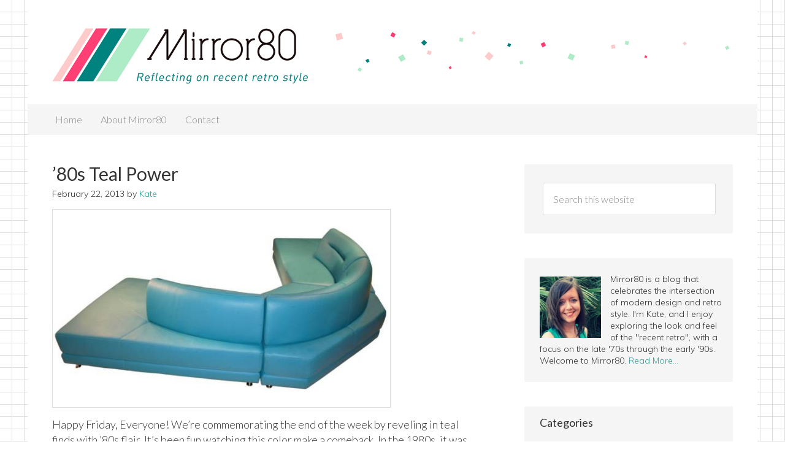

--- FILE ---
content_type: text/html; charset=UTF-8
request_url: https://mirror80.com/tag/teal-sofa/
body_size: 9648
content:
<!DOCTYPE html><html lang="en-US"><head ><meta charset="UTF-8" /><meta name="viewport" content="width=device-width, initial-scale=1" /><meta name="viewport" content="width=device-width, initial-scale=1.0" id="dynamik-viewport"/><meta name='robots' content='max-image-preview:large' /><style>img:is([sizes="auto" i], [sizes^="auto," i]) { contain-intrinsic-size: 3000px 1500px }</style><link media="all" href="https://mirror80.com/wp-content/cache/autoptimize/css/autoptimize_3ba18e3700c6492c51e22a319fe2c48f.css" rel="stylesheet" /><title>teal sofa | Mirror80</title><meta name="robots" content="index, follow, max-snippet:-1, max-image-preview:large, max-video-preview:-1" /><link rel="canonical" href="https://mirror80.com/tag/teal-sofa/" /><meta name="twitter:card" content="summary_large_image" /><meta name="twitter:title" content="teal sofa | Mirror80" /><meta name="twitter:site" content="@MirrorKate" /> <script type="application/ld+json" class="yoast-schema-graph">{"@context":"https://schema.org","@graph":[{"@type":"WebSite","@id":"https://mirror80.com/#website","url":"https://mirror80.com/","name":"Mirror80","description":"Reflecting on recent retro style","potentialAction":[{"@type":"SearchAction","target":"https://mirror80.com/?s={search_term_string}","query-input":"required name=search_term_string"}],"inLanguage":"en-US"},{"@type":"CollectionPage","@id":"https://mirror80.com/tag/teal-sofa/#webpage","url":"https://mirror80.com/tag/teal-sofa/","name":"teal sofa | Mirror80","isPartOf":{"@id":"https://mirror80.com/#website"},"inLanguage":"en-US","potentialAction":[{"@type":"ReadAction","target":["https://mirror80.com/tag/teal-sofa/"]}]}]}</script> <link rel='dns-prefetch' href='//fonts.googleapis.com' /><link rel="alternate" type="application/rss+xml" title="Mirror80 &raquo; Feed" href="http://feedpress.me/mirror80" /><link rel="alternate" type="application/rss+xml" title="Mirror80 &raquo; Comments Feed" href="https://mirror80.com/comments/feed/" /><link rel="alternate" type="application/rss+xml" title="Mirror80 &raquo; teal sofa Tag Feed" href="https://mirror80.com/tag/teal-sofa/feed/" /> <script type="text/javascript">window._wpemojiSettings = {"baseUrl":"https:\/\/s.w.org\/images\/core\/emoji\/16.0.1\/72x72\/","ext":".png","svgUrl":"https:\/\/s.w.org\/images\/core\/emoji\/16.0.1\/svg\/","svgExt":".svg","source":{"concatemoji":"https:\/\/mirror80.com\/wp-includes\/js\/wp-emoji-release.min.js?ver=6.8.3"}};
/*! This file is auto-generated */
!function(s,n){var o,i,e;function c(e){try{var t={supportTests:e,timestamp:(new Date).valueOf()};sessionStorage.setItem(o,JSON.stringify(t))}catch(e){}}function p(e,t,n){e.clearRect(0,0,e.canvas.width,e.canvas.height),e.fillText(t,0,0);var t=new Uint32Array(e.getImageData(0,0,e.canvas.width,e.canvas.height).data),a=(e.clearRect(0,0,e.canvas.width,e.canvas.height),e.fillText(n,0,0),new Uint32Array(e.getImageData(0,0,e.canvas.width,e.canvas.height).data));return t.every(function(e,t){return e===a[t]})}function u(e,t){e.clearRect(0,0,e.canvas.width,e.canvas.height),e.fillText(t,0,0);for(var n=e.getImageData(16,16,1,1),a=0;a<n.data.length;a++)if(0!==n.data[a])return!1;return!0}function f(e,t,n,a){switch(t){case"flag":return n(e,"\ud83c\udff3\ufe0f\u200d\u26a7\ufe0f","\ud83c\udff3\ufe0f\u200b\u26a7\ufe0f")?!1:!n(e,"\ud83c\udde8\ud83c\uddf6","\ud83c\udde8\u200b\ud83c\uddf6")&&!n(e,"\ud83c\udff4\udb40\udc67\udb40\udc62\udb40\udc65\udb40\udc6e\udb40\udc67\udb40\udc7f","\ud83c\udff4\u200b\udb40\udc67\u200b\udb40\udc62\u200b\udb40\udc65\u200b\udb40\udc6e\u200b\udb40\udc67\u200b\udb40\udc7f");case"emoji":return!a(e,"\ud83e\udedf")}return!1}function g(e,t,n,a){var r="undefined"!=typeof WorkerGlobalScope&&self instanceof WorkerGlobalScope?new OffscreenCanvas(300,150):s.createElement("canvas"),o=r.getContext("2d",{willReadFrequently:!0}),i=(o.textBaseline="top",o.font="600 32px Arial",{});return e.forEach(function(e){i[e]=t(o,e,n,a)}),i}function t(e){var t=s.createElement("script");t.src=e,t.defer=!0,s.head.appendChild(t)}"undefined"!=typeof Promise&&(o="wpEmojiSettingsSupports",i=["flag","emoji"],n.supports={everything:!0,everythingExceptFlag:!0},e=new Promise(function(e){s.addEventListener("DOMContentLoaded",e,{once:!0})}),new Promise(function(t){var n=function(){try{var e=JSON.parse(sessionStorage.getItem(o));if("object"==typeof e&&"number"==typeof e.timestamp&&(new Date).valueOf()<e.timestamp+604800&&"object"==typeof e.supportTests)return e.supportTests}catch(e){}return null}();if(!n){if("undefined"!=typeof Worker&&"undefined"!=typeof OffscreenCanvas&&"undefined"!=typeof URL&&URL.createObjectURL&&"undefined"!=typeof Blob)try{var e="postMessage("+g.toString()+"("+[JSON.stringify(i),f.toString(),p.toString(),u.toString()].join(",")+"));",a=new Blob([e],{type:"text/javascript"}),r=new Worker(URL.createObjectURL(a),{name:"wpTestEmojiSupports"});return void(r.onmessage=function(e){c(n=e.data),r.terminate(),t(n)})}catch(e){}c(n=g(i,f,p,u))}t(n)}).then(function(e){for(var t in e)n.supports[t]=e[t],n.supports.everything=n.supports.everything&&n.supports[t],"flag"!==t&&(n.supports.everythingExceptFlag=n.supports.everythingExceptFlag&&n.supports[t]);n.supports.everythingExceptFlag=n.supports.everythingExceptFlag&&!n.supports.flag,n.DOMReady=!1,n.readyCallback=function(){n.DOMReady=!0}}).then(function(){return e}).then(function(){var e;n.supports.everything||(n.readyCallback(),(e=n.source||{}).concatemoji?t(e.concatemoji):e.wpemoji&&e.twemoji&&(t(e.twemoji),t(e.wpemoji)))}))}((window,document),window._wpemojiSettings);</script> <style id='wp-emoji-styles-inline-css' type='text/css'>img.wp-smiley, img.emoji {
		display: inline !important;
		border: none !important;
		box-shadow: none !important;
		height: 1em !important;
		width: 1em !important;
		margin: 0 0.07em !important;
		vertical-align: -0.1em !important;
		background: none !important;
		padding: 0 !important;
	}</style><style id='wp-block-library-inline-css' type='text/css'>.has-text-align-justify{text-align:justify;}</style><style id='classic-theme-styles-inline-css' type='text/css'>/*! This file is auto-generated */
.wp-block-button__link{color:#fff;background-color:#32373c;border-radius:9999px;box-shadow:none;text-decoration:none;padding:calc(.667em + 2px) calc(1.333em + 2px);font-size:1.125em}.wp-block-file__button{background:#32373c;color:#fff;text-decoration:none}</style><style id='global-styles-inline-css' type='text/css'>:root{--wp--preset--aspect-ratio--square: 1;--wp--preset--aspect-ratio--4-3: 4/3;--wp--preset--aspect-ratio--3-4: 3/4;--wp--preset--aspect-ratio--3-2: 3/2;--wp--preset--aspect-ratio--2-3: 2/3;--wp--preset--aspect-ratio--16-9: 16/9;--wp--preset--aspect-ratio--9-16: 9/16;--wp--preset--color--black: #000000;--wp--preset--color--cyan-bluish-gray: #abb8c3;--wp--preset--color--white: #ffffff;--wp--preset--color--pale-pink: #f78da7;--wp--preset--color--vivid-red: #cf2e2e;--wp--preset--color--luminous-vivid-orange: #ff6900;--wp--preset--color--luminous-vivid-amber: #fcb900;--wp--preset--color--light-green-cyan: #7bdcb5;--wp--preset--color--vivid-green-cyan: #00d084;--wp--preset--color--pale-cyan-blue: #8ed1fc;--wp--preset--color--vivid-cyan-blue: #0693e3;--wp--preset--color--vivid-purple: #9b51e0;--wp--preset--gradient--vivid-cyan-blue-to-vivid-purple: linear-gradient(135deg,rgba(6,147,227,1) 0%,rgb(155,81,224) 100%);--wp--preset--gradient--light-green-cyan-to-vivid-green-cyan: linear-gradient(135deg,rgb(122,220,180) 0%,rgb(0,208,130) 100%);--wp--preset--gradient--luminous-vivid-amber-to-luminous-vivid-orange: linear-gradient(135deg,rgba(252,185,0,1) 0%,rgba(255,105,0,1) 100%);--wp--preset--gradient--luminous-vivid-orange-to-vivid-red: linear-gradient(135deg,rgba(255,105,0,1) 0%,rgb(207,46,46) 100%);--wp--preset--gradient--very-light-gray-to-cyan-bluish-gray: linear-gradient(135deg,rgb(238,238,238) 0%,rgb(169,184,195) 100%);--wp--preset--gradient--cool-to-warm-spectrum: linear-gradient(135deg,rgb(74,234,220) 0%,rgb(151,120,209) 20%,rgb(207,42,186) 40%,rgb(238,44,130) 60%,rgb(251,105,98) 80%,rgb(254,248,76) 100%);--wp--preset--gradient--blush-light-purple: linear-gradient(135deg,rgb(255,206,236) 0%,rgb(152,150,240) 100%);--wp--preset--gradient--blush-bordeaux: linear-gradient(135deg,rgb(254,205,165) 0%,rgb(254,45,45) 50%,rgb(107,0,62) 100%);--wp--preset--gradient--luminous-dusk: linear-gradient(135deg,rgb(255,203,112) 0%,rgb(199,81,192) 50%,rgb(65,88,208) 100%);--wp--preset--gradient--pale-ocean: linear-gradient(135deg,rgb(255,245,203) 0%,rgb(182,227,212) 50%,rgb(51,167,181) 100%);--wp--preset--gradient--electric-grass: linear-gradient(135deg,rgb(202,248,128) 0%,rgb(113,206,126) 100%);--wp--preset--gradient--midnight: linear-gradient(135deg,rgb(2,3,129) 0%,rgb(40,116,252) 100%);--wp--preset--font-size--small: 13px;--wp--preset--font-size--medium: 20px;--wp--preset--font-size--large: 36px;--wp--preset--font-size--x-large: 42px;--wp--preset--spacing--20: 0.44rem;--wp--preset--spacing--30: 0.67rem;--wp--preset--spacing--40: 1rem;--wp--preset--spacing--50: 1.5rem;--wp--preset--spacing--60: 2.25rem;--wp--preset--spacing--70: 3.38rem;--wp--preset--spacing--80: 5.06rem;--wp--preset--shadow--natural: 6px 6px 9px rgba(0, 0, 0, 0.2);--wp--preset--shadow--deep: 12px 12px 50px rgba(0, 0, 0, 0.4);--wp--preset--shadow--sharp: 6px 6px 0px rgba(0, 0, 0, 0.2);--wp--preset--shadow--outlined: 6px 6px 0px -3px rgba(255, 255, 255, 1), 6px 6px rgba(0, 0, 0, 1);--wp--preset--shadow--crisp: 6px 6px 0px rgba(0, 0, 0, 1);}:where(.is-layout-flex){gap: 0.5em;}:where(.is-layout-grid){gap: 0.5em;}body .is-layout-flex{display: flex;}.is-layout-flex{flex-wrap: wrap;align-items: center;}.is-layout-flex > :is(*, div){margin: 0;}body .is-layout-grid{display: grid;}.is-layout-grid > :is(*, div){margin: 0;}:where(.wp-block-columns.is-layout-flex){gap: 2em;}:where(.wp-block-columns.is-layout-grid){gap: 2em;}:where(.wp-block-post-template.is-layout-flex){gap: 1.25em;}:where(.wp-block-post-template.is-layout-grid){gap: 1.25em;}.has-black-color{color: var(--wp--preset--color--black) !important;}.has-cyan-bluish-gray-color{color: var(--wp--preset--color--cyan-bluish-gray) !important;}.has-white-color{color: var(--wp--preset--color--white) !important;}.has-pale-pink-color{color: var(--wp--preset--color--pale-pink) !important;}.has-vivid-red-color{color: var(--wp--preset--color--vivid-red) !important;}.has-luminous-vivid-orange-color{color: var(--wp--preset--color--luminous-vivid-orange) !important;}.has-luminous-vivid-amber-color{color: var(--wp--preset--color--luminous-vivid-amber) !important;}.has-light-green-cyan-color{color: var(--wp--preset--color--light-green-cyan) !important;}.has-vivid-green-cyan-color{color: var(--wp--preset--color--vivid-green-cyan) !important;}.has-pale-cyan-blue-color{color: var(--wp--preset--color--pale-cyan-blue) !important;}.has-vivid-cyan-blue-color{color: var(--wp--preset--color--vivid-cyan-blue) !important;}.has-vivid-purple-color{color: var(--wp--preset--color--vivid-purple) !important;}.has-black-background-color{background-color: var(--wp--preset--color--black) !important;}.has-cyan-bluish-gray-background-color{background-color: var(--wp--preset--color--cyan-bluish-gray) !important;}.has-white-background-color{background-color: var(--wp--preset--color--white) !important;}.has-pale-pink-background-color{background-color: var(--wp--preset--color--pale-pink) !important;}.has-vivid-red-background-color{background-color: var(--wp--preset--color--vivid-red) !important;}.has-luminous-vivid-orange-background-color{background-color: var(--wp--preset--color--luminous-vivid-orange) !important;}.has-luminous-vivid-amber-background-color{background-color: var(--wp--preset--color--luminous-vivid-amber) !important;}.has-light-green-cyan-background-color{background-color: var(--wp--preset--color--light-green-cyan) !important;}.has-vivid-green-cyan-background-color{background-color: var(--wp--preset--color--vivid-green-cyan) !important;}.has-pale-cyan-blue-background-color{background-color: var(--wp--preset--color--pale-cyan-blue) !important;}.has-vivid-cyan-blue-background-color{background-color: var(--wp--preset--color--vivid-cyan-blue) !important;}.has-vivid-purple-background-color{background-color: var(--wp--preset--color--vivid-purple) !important;}.has-black-border-color{border-color: var(--wp--preset--color--black) !important;}.has-cyan-bluish-gray-border-color{border-color: var(--wp--preset--color--cyan-bluish-gray) !important;}.has-white-border-color{border-color: var(--wp--preset--color--white) !important;}.has-pale-pink-border-color{border-color: var(--wp--preset--color--pale-pink) !important;}.has-vivid-red-border-color{border-color: var(--wp--preset--color--vivid-red) !important;}.has-luminous-vivid-orange-border-color{border-color: var(--wp--preset--color--luminous-vivid-orange) !important;}.has-luminous-vivid-amber-border-color{border-color: var(--wp--preset--color--luminous-vivid-amber) !important;}.has-light-green-cyan-border-color{border-color: var(--wp--preset--color--light-green-cyan) !important;}.has-vivid-green-cyan-border-color{border-color: var(--wp--preset--color--vivid-green-cyan) !important;}.has-pale-cyan-blue-border-color{border-color: var(--wp--preset--color--pale-cyan-blue) !important;}.has-vivid-cyan-blue-border-color{border-color: var(--wp--preset--color--vivid-cyan-blue) !important;}.has-vivid-purple-border-color{border-color: var(--wp--preset--color--vivid-purple) !important;}.has-vivid-cyan-blue-to-vivid-purple-gradient-background{background: var(--wp--preset--gradient--vivid-cyan-blue-to-vivid-purple) !important;}.has-light-green-cyan-to-vivid-green-cyan-gradient-background{background: var(--wp--preset--gradient--light-green-cyan-to-vivid-green-cyan) !important;}.has-luminous-vivid-amber-to-luminous-vivid-orange-gradient-background{background: var(--wp--preset--gradient--luminous-vivid-amber-to-luminous-vivid-orange) !important;}.has-luminous-vivid-orange-to-vivid-red-gradient-background{background: var(--wp--preset--gradient--luminous-vivid-orange-to-vivid-red) !important;}.has-very-light-gray-to-cyan-bluish-gray-gradient-background{background: var(--wp--preset--gradient--very-light-gray-to-cyan-bluish-gray) !important;}.has-cool-to-warm-spectrum-gradient-background{background: var(--wp--preset--gradient--cool-to-warm-spectrum) !important;}.has-blush-light-purple-gradient-background{background: var(--wp--preset--gradient--blush-light-purple) !important;}.has-blush-bordeaux-gradient-background{background: var(--wp--preset--gradient--blush-bordeaux) !important;}.has-luminous-dusk-gradient-background{background: var(--wp--preset--gradient--luminous-dusk) !important;}.has-pale-ocean-gradient-background{background: var(--wp--preset--gradient--pale-ocean) !important;}.has-electric-grass-gradient-background{background: var(--wp--preset--gradient--electric-grass) !important;}.has-midnight-gradient-background{background: var(--wp--preset--gradient--midnight) !important;}.has-small-font-size{font-size: var(--wp--preset--font-size--small) !important;}.has-medium-font-size{font-size: var(--wp--preset--font-size--medium) !important;}.has-large-font-size{font-size: var(--wp--preset--font-size--large) !important;}.has-x-large-font-size{font-size: var(--wp--preset--font-size--x-large) !important;}
:where(.wp-block-post-template.is-layout-flex){gap: 1.25em;}:where(.wp-block-post-template.is-layout-grid){gap: 1.25em;}
:where(.wp-block-columns.is-layout-flex){gap: 2em;}:where(.wp-block-columns.is-layout-grid){gap: 2em;}
:root :where(.wp-block-pullquote){font-size: 1.5em;line-height: 1.6;}</style><link rel='stylesheet' id='dynamik_enqueued_google_fonts-css' href='//fonts.googleapis.com/css?family=Muli%3A300%7CLato%3A300%2C400%7CPT+Sans%7CRoboto%3A400%2C300&#038;ver=2.4.3' type='text/css' media='all' /> <script type="text/javascript" src="https://mirror80.com/wp-includes/js/jquery/jquery.min.js?ver=3.7.1" id="jquery-core-js"></script> <script type="text/javascript" src="https://mirror80.com/wp-includes/js/jquery/jquery-migrate.min.js?ver=3.4.1" id="jquery-migrate-js"></script> <script type="text/javascript" src="https://mirror80.com/wp-content/plugins/responsive-lightbox/assets/swipebox/jquery.swipebox.min.js?ver=2.3.1" id="responsive-lightbox-swipebox-js"></script> <script type="text/javascript" src="https://mirror80.com/wp-content/plugins/responsive-lightbox/assets/infinitescroll/infinite-scroll.pkgd.min.js?ver=6.8.3" id="responsive-lightbox-infinite-scroll-js"></script> <script type="text/javascript" id="responsive-lightbox-js-extra">var rlArgs = {"script":"swipebox","selector":"lightbox","customEvents":"","activeGalleries":"1","animation":"1","hideCloseButtonOnMobile":"0","removeBarsOnMobile":"0","hideBars":"1","hideBarsDelay":"5000","videoMaxWidth":"1080","useSVG":"1","loopAtEnd":"0","woocommerce_gallery":"0","ajaxurl":"https:\/\/mirror80.com\/wp-admin\/admin-ajax.php","nonce":"40691bfc53"};</script> <script type="text/javascript" src="https://mirror80.com/wp-content/plugins/responsive-lightbox/js/front.js?ver=2.3.1" id="responsive-lightbox-js"></script> <script type="application/json" id="wpp-json">{"sampling_active":0,"sampling_rate":100,"ajax_url":"https:\/\/mirror80.com\/wp-json\/wordpress-popular-posts\/v1\/popular-posts","ID":0,"token":"e2e8cd543f","lang":0,"debug":0}</script> <script type="text/javascript" src="https://mirror80.com/wp-content/plugins/wordpress-popular-posts/assets/js/wpp.min.js?ver=5.2.4" id="wpp-js-js"></script> <script type="text/javascript" src="https://mirror80.com/wp-content/plugins/simple-social-icons/svgxuse.js?ver=1.1.21" id="svg-x-use-js"></script> <link rel="https://api.w.org/" href="https://mirror80.com/wp-json/" /><link rel="alternate" title="JSON" type="application/json" href="https://mirror80.com/wp-json/wp/v2/tags/498" /><link rel="EditURI" type="application/rsd+xml" title="RSD" href="https://mirror80.com/xmlrpc.php?rsd" /><link rel="apple-touch-icon" sizes="180x180" href="/wp-content/uploads/fbrfg/apple-touch-icon.png"><link rel="icon" type="image/png" sizes="32x32" href="/wp-content/uploads/fbrfg/favicon-32x32.png"><link rel="icon" type="image/png" sizes="16x16" href="/wp-content/uploads/fbrfg/favicon-16x16.png"><link rel="manifest" href="/wp-content/uploads/fbrfg/site.webmanifest"><link rel="mask-icon" href="/wp-content/uploads/fbrfg/safari-pinned-tab.svg" color="#5bbad5"><link rel="shortcut icon" href="/wp-content/uploads/fbrfg/favicon.ico"><meta name="apple-mobile-web-app-title" content="Mirror80"><meta name="application-name" content="Mirror80"><meta name="msapplication-TileColor" content="#00aba9"><meta name="msapplication-config" content="/wp-content/uploads/fbrfg/browserconfig.xml"><meta name="theme-color" content="#ffffff"><meta name="p:domain_verify" content="dd6a58ee55726512bf3729da2f284cbc"/><style type="text/css">.recentcomments a{display:inline !important;padding:0 !important;margin:0 !important;}</style><meta property="og:type" content="website" /><meta property="og:title" content="teal sofa | Mirror80" /><meta property="og:url" content="https://mirror80.com/tag/teal-sofa/" /><meta property="og:site_name" content="Mirror80" /><meta property="og:image" content="https://mirror80.com/wp-content/uploads/2015/02/cropped-logo_symbol_3.png" /><meta property="og:image:width" content="512" /><meta property="og:image:height" content="512" /><meta property="og:locale" content="en_US" /><meta name="twitter:site" content="@mirrorkate" /><link rel="icon" href="https://mirror80.com/wp-content/uploads/2015/02/cropped-logo_symbol_3-32x32.png" sizes="32x32" /><link rel="icon" href="https://mirror80.com/wp-content/uploads/2015/02/cropped-logo_symbol_3-192x192.png" sizes="192x192" /><link rel="apple-touch-icon" href="https://mirror80.com/wp-content/uploads/2015/02/cropped-logo_symbol_3-180x180.png" /><meta name="msapplication-TileImage" content="https://mirror80.com/wp-content/uploads/2015/02/cropped-logo_symbol_3-270x270.png" /></head><body class="archive tag tag-teal-sofa tag-498 wp-theme-genesis wp-child-theme-dynamik-gen header-image header-full-width content-sidebar genesis-breadcrumbs-hidden mac chrome feature-top-outside override"><div class="site-container"><header class="site-header"><div class="wrap"><div class="title-area"><p class="site-title"><a href="https://mirror80.com/">Mirror80</a></p><p class="site-description">Reflecting on recent retro style</p></div></div></header><nav class="nav-primary" aria-label="Main"><div class="wrap"><ul id="menu-main-menu" class="menu genesis-nav-menu menu-primary js-superfish"><li id="menu-item-4193" class="menu-item menu-item-type-custom menu-item-object-custom menu-item-4193"><a href="http://www.mirror80.com/"><span >Home</span></a></li><li id="menu-item-685" class="menu-item menu-item-type-post_type menu-item-object-page menu-item-685"><a href="https://mirror80.com/about/"><span >About Mirror80</span></a></li><li id="menu-item-686" class="menu-item menu-item-type-post_type menu-item-object-page menu-item-686"><a href="https://mirror80.com/contact/"><span >Contact</span></a></li></ul></div></nav><div class="site-inner"><div class="content-sidebar-wrap"><main class="content"><article class="post-2585 post type-post status-publish format-standard has-post-thumbnail category-interior-design tag-80s-furniture tag-80s-interior-design tag-80s-teal tag-teal-sofa entry override gs-1 gs-odd gs-even gs-featured-content-entry" aria-label="&#8217;80s Teal Power"><header class="entry-header"><h2 class="entry-title"><a class="entry-title-link" rel="bookmark" href="https://mirror80.com/2013/02/80s-teal-power/">&#8217;80s Teal Power</a></h2><p class="entry-meta"><time class="entry-time">February 22, 2013</time> by <span class="entry-author"><a href="https://mirror80.com/author/kate/" class="entry-author-link" rel="author"><span class="entry-author-name">Kate</span></a></span> <span class="entry-comments-link"><a href="https://mirror80.com/2013/02/80s-teal-power/#respond">Leave a Comment</a></span></p></header><div class="entry-content"><a class="entry-image-link" href="https://mirror80.com/2013/02/80s-teal-power/" aria-hidden="true" tabindex="-1"><img width="620" height="363" src="https://mirror80.com/wp-content/uploads/2013/02/Teal-sectional-sofa.jpg" class=" post-image entry-image" alt="" decoding="async" srcset="https://mirror80.com/wp-content/uploads/2013/02/Teal-sectional-sofa.jpg 620w, https://mirror80.com/wp-content/uploads/2013/02/Teal-sectional-sofa-300x175.jpg 300w" sizes="(max-width: 620px) 100vw, 620px" /></a><p>Happy Friday, Everyone! We&#8217;re commemorating the end of the week by reveling in teal finds with &#8217;80s flair. It&#8217;s been fun watching this color make a comeback. In the 1980s, it was often paired with peach and mauve. Today we see it juxtaposed with black and crisp white, or accented with brights such as yellow and orange. We love the teal pieces above because of their &#8217;80s style. Can you find trendier items for sale? Sure. But this post celebrates the past as much as the present&#8230;</p></div><footer class="entry-footer"></footer></article><img src="https://mirror80.com/wp-content/themes/dynamik-gen/images/content-filler.png" class="dynamik-content-filler-img" alt=""></main><aside class="sidebar sidebar-primary widget-area" role="complementary" aria-label="Primary Sidebar"><section id="search-6" class="widget widget_search"><div class="widget-wrap"><form class="search-form" method="get" action="https://mirror80.com/" role="search"><input class="search-form-input" type="search" name="s" id="searchform-1" placeholder="Search this website"><input class="search-form-submit" type="submit" value="Search"><meta content="https://mirror80.com/?s={s}"></form></div></section><div id="home_page" class="widget-area dynamik-widget-area"><section id="user-profile-2" class="widget user-profile"><div class="widget-wrap"><p><span class="alignleft"><img alt='' src='https://secure.gravatar.com/avatar/252301d3b087984f52aa85077b632255726e5ab2f60102ab990073e97fab5cb8?s=125&#038;d=mm&#038;r=g' srcset='https://secure.gravatar.com/avatar/252301d3b087984f52aa85077b632255726e5ab2f60102ab990073e97fab5cb8?s=250&#038;d=mm&#038;r=g 2x' class='avatar avatar-125 photo' height='125' width='125' loading='lazy' decoding='async'/></span>Mirror80 is a blog that celebrates the intersection of modern design and retro style. I'm Kate, and I enjoy exploring the look and feel of the "recent retro", with a focus on the late '70s through the early '90s. Welcome to Mirror80. <a class="pagelink" href="https://mirror80.com/about/">Read More…</a></p></div></section><section id="categories-6" class="widget widget_categories"><div class="widget-wrap"><h4 class="widget-title widgettitle">Categories</h4><ul><li class="cat-item cat-item-331"><a href="https://mirror80.com/category/art/">Art</a></li><li class="cat-item cat-item-8"><a href="https://mirror80.com/category/diy/">DIY</a></li><li class="cat-item cat-item-6"><a href="https://mirror80.com/category/fashion/">Fashion</a></li><li class="cat-item cat-item-960"><a href="https://mirror80.com/category/film/">Film</a></li><li class="cat-item cat-item-37"><a href="https://mirror80.com/category/graphic-design/">Graphic Design</a></li><li class="cat-item cat-item-3"><a href="https://mirror80.com/category/interior-design/">Interior Design</a></li><li class="cat-item cat-item-523"><a href="https://mirror80.com/category/interviews/">Interviews</a></li><li class="cat-item cat-item-989"><a href="https://mirror80.com/category/playlists/">Playlists</a></li><li class="cat-item cat-item-7"><a href="https://mirror80.com/category/reflections/">Reflections</a></li><li class="cat-item cat-item-505"><a href="https://mirror80.com/category/retro-foodie/">Retro Foodie</a></li><li class="cat-item cat-item-971"><a href="https://mirror80.com/category/still-life/">Still Life</a></li><li class="cat-item cat-item-828"><a href="https://mirror80.com/category/television/">Television</a></li><li class="cat-item cat-item-30"><a href="https://mirror80.com/category/video-picks/">Video Picks</a></li></ul></div></section><section id="text-6" class="widget widget_text"><div class="widget-wrap"><h4 class="widget-title widgettitle">Mirror80 Email List</h4><div class="textwidget"><span class="signup-text">Subscribe to our newsletter to receive a weekly email featuring our latest posts.</span> [ninja_forms_display_form id=2]</div></div></section><section id="simple-social-icons-2" class="widget simple-social-icons"><div class="widget-wrap"><h4 class="widget-title widgettitle">Follow Us</h4><ul class="alignleft"><li class="ssi-facebook"><a href="http://facebook.com/mirror80" target="_blank" rel="noopener noreferrer"><svg role="img" class="social-facebook" aria-labelledby="social-facebook-2"><title id="social-facebook-2">Facebook</title><use xlink:href="https://mirror80.com/wp-content/plugins/simple-social-icons/symbol-defs.svg#social-facebook"></use></svg></a></li><li class="ssi-instagram"><a href="http://instagram.com/mirror80" target="_blank" rel="noopener noreferrer"><svg role="img" class="social-instagram" aria-labelledby="social-instagram-2"><title id="social-instagram-2">Instagram</title><use xlink:href="https://mirror80.com/wp-content/plugins/simple-social-icons/symbol-defs.svg#social-instagram"></use></svg></a></li><li class="ssi-pinterest"><a href="http://www.pinterest.com/mirror80/" target="_blank" rel="noopener noreferrer"><svg role="img" class="social-pinterest" aria-labelledby="social-pinterest-2"><title id="social-pinterest-2">Pinterest</title><use xlink:href="https://mirror80.com/wp-content/plugins/simple-social-icons/symbol-defs.svg#social-pinterest"></use></svg></a></li><li class="ssi-rss"><a href="http://feedpress.me/mirror80" target="_blank" rel="noopener noreferrer"><svg role="img" class="social-rss" aria-labelledby="social-rss-2"><title id="social-rss-2">RSS</title><use xlink:href="https://mirror80.com/wp-content/plugins/simple-social-icons/symbol-defs.svg#social-rss"></use></svg></a></li><li class="ssi-tumblr"><a href="http://mirror80.tumblr.com/" target="_blank" rel="noopener noreferrer"><svg role="img" class="social-tumblr" aria-labelledby="social-tumblr-2"><title id="social-tumblr-2">Tumblr</title><use xlink:href="https://mirror80.com/wp-content/plugins/simple-social-icons/symbol-defs.svg#social-tumblr"></use></svg></a></li><li class="ssi-twitter"><a href="https://twitter.com/mirrorkate" target="_blank" rel="noopener noreferrer"><svg role="img" class="social-twitter" aria-labelledby="social-twitter-2"><title id="social-twitter-2">Twitter</title><use xlink:href="https://mirror80.com/wp-content/plugins/simple-social-icons/symbol-defs.svg#social-twitter"></use></svg></a></li></ul></div></section><section id="wpp-3" class="widget popular-posts"><div class="widget-wrap"><h4 class="widget-title widgettitle">Popular Posts</h4><div class="wpp-widget-placeholder" data-widget-id="wpp-3"></div></div></section><section id="recent-posts-widget-with-thumbnails-2" class="widget recent-posts-widget-with-thumbnails"><div class="widget-wrap"><div id="rpwwt-recent-posts-widget-with-thumbnails-2" class="rpwwt-widget"><h4 class="widget-title widgettitle">Recent Posts</h4><ul><li><a href="https://mirror80.com/2024/11/an-update-and-pumpkins/"><img width="100" height="100" src="https://mirror80.com/wp-content/uploads/2024/11/neon-pumpkins-140x140.jpg" class="attachment-100x100 size-100x100 wp-post-image" alt="" decoding="async" loading="lazy" /><span class="rpwwt-post-title">An Update (and Pumpkins)!</span></a></li><li><a href="https://mirror80.com/2023/11/casual-thanksgiving-picnic/"><img width="100" height="100" src="https://mirror80.com/wp-content/uploads/2023/11/Fall-picnic-header-140x140.jpg" class="attachment-100x100 size-100x100 wp-post-image" alt="" decoding="async" loading="lazy" /><span class="rpwwt-post-title">A Casual Thanksgiving Picnic</span></a></li><li><a href="https://mirror80.com/2023/04/love-my-way/"><img width="100" height="100" src="https://mirror80.com/wp-content/uploads/2023/04/water-bubbles-140x140.jpeg" class="attachment-100x100 size-100x100 wp-post-image" alt="" decoding="async" loading="lazy" /><span class="rpwwt-post-title">Love My Way</span></a></li><li><a href="https://mirror80.com/2023/01/pastabilities/"><img width="100" height="100" src="https://mirror80.com/wp-content/uploads/2023/01/Pasta-ingredients-140x140.jpeg" class="attachment-100x100 size-100x100 wp-post-image" alt="" decoding="async" loading="lazy" /><span class="rpwwt-post-title">Pastabilities</span></a></li><li><a href="https://mirror80.com/2022/10/a-magical-fall/"><img width="100" height="100" src="https://mirror80.com/wp-content/uploads/2022/10/dreamy-magical-makeup-140x140.jpeg" class="attachment-100x100 size-100x100 wp-post-image" alt="" decoding="async" loading="lazy" /><span class="rpwwt-post-title">A Magical Fall</span></a></li></ul></div></div></section><section id="recent-comments-5" class="widget widget_recent_comments"><div class="widget-wrap"><h4 class="widget-title widgettitle">Recent Comments</h4><ul id="recentcomments"><li class="recentcomments"><span class="comment-author-link">Brian S</span> on <a href="https://mirror80.com/2012/05/friday-video-pick-what-have-i-done-to-deserve-this-by-pet-shop-boys/#comment-461364">Friday Video Pick: &#8220;What Have I Done to Deserve This?&#8221; by the Pet Shop Boys</a></li><li class="recentcomments"><span class="comment-author-link">Brian Stilwell</span> on <a href="https://mirror80.com/2012/05/friday-video-pick-what-have-i-done-to-deserve-this-by-pet-shop-boys/#comment-461363">Friday Video Pick: &#8220;What Have I Done to Deserve This?&#8221; by the Pet Shop Boys</a></li><li class="recentcomments"><span class="comment-author-link">J. Glynn</span> on <a href="https://mirror80.com/2016/06/amac-boxes/#comment-461165">Colorful AMAC Boxes</a></li><li class="recentcomments"><span class="comment-author-link"><a href="https://theicebutcher.com/ice-sculpture/" class="url" rel="ugc external nofollow">Ice Sculptures</a></span> on <a href="https://mirror80.com/2013/01/an-ice-sculpture-extravaganza/#comment-460944">An Ice Sculpture Extravaganza!</a></li><li class="recentcomments"><span class="comment-author-link">Fernando Dominguez</span> on <a href="https://mirror80.com/2015/08/1980s-kitchen-tour/#comment-460220">A Tour of My 1980s Kitchen</a></li></ul></div></section><section id="archives-9" class="widget widget_archive"><div class="widget-wrap"><h4 class="widget-title widgettitle">Archives</h4> <label class="screen-reader-text" for="archives-dropdown-9">Archives</label> <select id="archives-dropdown-9" name="archive-dropdown"><option value="">Select Month</option><option value='https://mirror80.com/2024/11/'> November 2024</option><option value='https://mirror80.com/2023/11/'> November 2023</option><option value='https://mirror80.com/2023/04/'> April 2023</option><option value='https://mirror80.com/2023/01/'> January 2023</option><option value='https://mirror80.com/2022/10/'> October 2022</option><option value='https://mirror80.com/2022/09/'> September 2022</option><option value='https://mirror80.com/2022/08/'> August 2022</option><option value='https://mirror80.com/2022/02/'> February 2022</option><option value='https://mirror80.com/2021/12/'> December 2021</option><option value='https://mirror80.com/2021/11/'> November 2021</option><option value='https://mirror80.com/2021/10/'> October 2021</option><option value='https://mirror80.com/2021/05/'> May 2021</option><option value='https://mirror80.com/2021/02/'> February 2021</option><option value='https://mirror80.com/2020/12/'> December 2020</option><option value='https://mirror80.com/2020/11/'> November 2020</option><option value='https://mirror80.com/2020/10/'> October 2020</option><option value='https://mirror80.com/2020/09/'> September 2020</option><option value='https://mirror80.com/2020/08/'> August 2020</option><option value='https://mirror80.com/2020/04/'> April 2020</option><option value='https://mirror80.com/2020/02/'> February 2020</option><option value='https://mirror80.com/2019/12/'> December 2019</option><option value='https://mirror80.com/2019/10/'> October 2019</option><option value='https://mirror80.com/2019/07/'> July 2019</option><option value='https://mirror80.com/2019/06/'> June 2019</option><option value='https://mirror80.com/2019/02/'> February 2019</option><option value='https://mirror80.com/2018/12/'> December 2018</option><option value='https://mirror80.com/2018/11/'> November 2018</option><option value='https://mirror80.com/2018/10/'> October 2018</option><option value='https://mirror80.com/2018/09/'> September 2018</option><option value='https://mirror80.com/2018/08/'> August 2018</option><option value='https://mirror80.com/2018/07/'> July 2018</option><option value='https://mirror80.com/2018/06/'> June 2018</option><option value='https://mirror80.com/2018/05/'> May 2018</option><option value='https://mirror80.com/2018/04/'> April 2018</option><option value='https://mirror80.com/2018/03/'> March 2018</option><option value='https://mirror80.com/2018/02/'> February 2018</option><option value='https://mirror80.com/2018/01/'> January 2018</option><option value='https://mirror80.com/2017/12/'> December 2017</option><option value='https://mirror80.com/2017/11/'> November 2017</option><option value='https://mirror80.com/2017/10/'> October 2017</option><option value='https://mirror80.com/2017/09/'> September 2017</option><option value='https://mirror80.com/2017/08/'> August 2017</option><option value='https://mirror80.com/2017/07/'> July 2017</option><option value='https://mirror80.com/2017/06/'> June 2017</option><option value='https://mirror80.com/2017/05/'> May 2017</option><option value='https://mirror80.com/2017/04/'> April 2017</option><option value='https://mirror80.com/2017/03/'> March 2017</option><option value='https://mirror80.com/2017/02/'> February 2017</option><option value='https://mirror80.com/2017/01/'> January 2017</option><option value='https://mirror80.com/2016/12/'> December 2016</option><option value='https://mirror80.com/2016/11/'> November 2016</option><option value='https://mirror80.com/2016/10/'> October 2016</option><option value='https://mirror80.com/2016/09/'> September 2016</option><option value='https://mirror80.com/2016/08/'> August 2016</option><option value='https://mirror80.com/2016/07/'> July 2016</option><option value='https://mirror80.com/2016/06/'> June 2016</option><option value='https://mirror80.com/2016/05/'> May 2016</option><option value='https://mirror80.com/2016/04/'> April 2016</option><option value='https://mirror80.com/2016/03/'> March 2016</option><option value='https://mirror80.com/2016/02/'> February 2016</option><option value='https://mirror80.com/2016/01/'> January 2016</option><option value='https://mirror80.com/2015/12/'> December 2015</option><option value='https://mirror80.com/2015/11/'> November 2015</option><option value='https://mirror80.com/2015/10/'> October 2015</option><option value='https://mirror80.com/2015/09/'> September 2015</option><option value='https://mirror80.com/2015/08/'> August 2015</option><option value='https://mirror80.com/2015/07/'> July 2015</option><option value='https://mirror80.com/2015/06/'> June 2015</option><option value='https://mirror80.com/2015/05/'> May 2015</option><option value='https://mirror80.com/2015/04/'> April 2015</option><option value='https://mirror80.com/2015/03/'> March 2015</option><option value='https://mirror80.com/2015/02/'> February 2015</option><option value='https://mirror80.com/2015/01/'> January 2015</option><option value='https://mirror80.com/2014/12/'> December 2014</option><option value='https://mirror80.com/2014/11/'> November 2014</option><option value='https://mirror80.com/2014/10/'> October 2014</option><option value='https://mirror80.com/2014/09/'> September 2014</option><option value='https://mirror80.com/2014/08/'> August 2014</option><option value='https://mirror80.com/2014/07/'> July 2014</option><option value='https://mirror80.com/2014/06/'> June 2014</option><option value='https://mirror80.com/2014/05/'> May 2014</option><option value='https://mirror80.com/2014/04/'> April 2014</option><option value='https://mirror80.com/2014/03/'> March 2014</option><option value='https://mirror80.com/2014/02/'> February 2014</option><option value='https://mirror80.com/2014/01/'> January 2014</option><option value='https://mirror80.com/2013/12/'> December 2013</option><option value='https://mirror80.com/2013/11/'> November 2013</option><option value='https://mirror80.com/2013/10/'> October 2013</option><option value='https://mirror80.com/2013/09/'> September 2013</option><option value='https://mirror80.com/2013/08/'> August 2013</option><option value='https://mirror80.com/2013/07/'> July 2013</option><option value='https://mirror80.com/2013/06/'> June 2013</option><option value='https://mirror80.com/2013/05/'> May 2013</option><option value='https://mirror80.com/2013/04/'> April 2013</option><option value='https://mirror80.com/2013/03/'> March 2013</option><option value='https://mirror80.com/2013/02/'> February 2013</option><option value='https://mirror80.com/2013/01/'> January 2013</option><option value='https://mirror80.com/2012/12/'> December 2012</option><option value='https://mirror80.com/2012/11/'> November 2012</option><option value='https://mirror80.com/2012/10/'> October 2012</option><option value='https://mirror80.com/2012/09/'> September 2012</option><option value='https://mirror80.com/2012/08/'> August 2012</option><option value='https://mirror80.com/2012/07/'> July 2012</option><option value='https://mirror80.com/2012/06/'> June 2012</option><option value='https://mirror80.com/2012/05/'> May 2012</option><option value='https://mirror80.com/2012/04/'> April 2012</option><option value='https://mirror80.com/2012/03/'> March 2012</option><option value='https://mirror80.com/2012/02/'> February 2012</option><option value='https://mirror80.com/2012/01/'> January 2012</option><option value='https://mirror80.com/2011/12/'> December 2011</option><option value='https://mirror80.com/2011/11/'> November 2011</option><option value='https://mirror80.com/2011/10/'> October 2011</option><option value='https://mirror80.com/2011/09/'> September 2011</option><option value='https://mirror80.com/2011/08/'> August 2011</option><option value='https://mirror80.com/2011/07/'> July 2011</option><option value='https://mirror80.com/2011/06/'> June 2011</option><option value='https://mirror80.com/2011/05/'> May 2011</option><option value='https://mirror80.com/2011/04/'> April 2011</option><option value='https://mirror80.com/2011/03/'> March 2011</option><option value='https://mirror80.com/2011/02/'> February 2011</option><option value='https://mirror80.com/2011/01/'> January 2011</option><option value='https://mirror80.com/2010/12/'> December 2010</option><option value='https://mirror80.com/2010/11/'> November 2010</option><option value='https://mirror80.com/2010/10/'> October 2010</option><option value='https://mirror80.com/2010/09/'> September 2010</option><option value='https://mirror80.com/2010/08/'> August 2010</option> </select> <script type="text/javascript">(function() {
	var dropdown = document.getElementById( "archives-dropdown-9" );
	function onSelectChange() {
		if ( dropdown.options[ dropdown.selectedIndex ].value !== '' ) {
			document.location.href = this.options[ this.selectedIndex ].value;
		}
	}
	dropdown.onchange = onSelectChange;
})();</script> </div></section></div></aside></div></div><footer class="site-footer"><div class="wrap"><p>Copyright &#x000A9;&nbsp;2026 · <a href="https://cobaltapps.com/downloads/dynamik-website-builder/">Dynamik-Gen</a> on <a href="https://www.studiopress.com/">Genesis Framework</a> · <a href="https://wordpress.org/">WordPress</a> · <a rel="nofollow" href="https://mirror80.com/wp-login.php">Log in</a></p></div></footer></div><script type="speculationrules">{"prefetch":[{"source":"document","where":{"and":[{"href_matches":"\/*"},{"not":{"href_matches":["\/wp-*.php","\/wp-admin\/*","\/wp-content\/uploads\/*","\/wp-content\/*","\/wp-content\/plugins\/*","\/wp-content\/themes\/dynamik-gen\/*","\/wp-content\/themes\/genesis\/*","\/*\\?(.+)"]}},{"not":{"selector_matches":"a[rel~=\"nofollow\"]"}},{"not":{"selector_matches":".no-prefetch, .no-prefetch a"}}]},"eagerness":"conservative"}]}</script> <style type="text/css" media="screen">#simple-social-icons-2 ul li a, #simple-social-icons-2 ul li a:hover, #simple-social-icons-2 ul li a:focus { background-color: #999999 !important; border-radius: 3px; color: #ffffff !important; border: 0px #ffffff solid !important; font-size: 18px; padding: 9px; }  #simple-social-icons-2 ul li a:hover, #simple-social-icons-2 ul li a:focus { background-color: #666666 !important; border-color: #ffffff !important; color: #ffffff !important; }  #simple-social-icons-2 ul li a:focus { outline: 1px dotted #666666 !important; }</style><script type="text/javascript" src="https://mirror80.com/wp-includes/js/hoverIntent.min.js?ver=1.10.2" id="hoverIntent-js"></script> <script type="text/javascript" src="https://mirror80.com/wp-content/themes/genesis/lib/js/menu/superfish.min.js?ver=1.7.10" id="superfish-js"></script> <script type="text/javascript" src="https://mirror80.com/wp-content/themes/genesis/lib/js/menu/superfish.args.min.js?ver=3.3.3" id="superfish-args-js"></script> <script type="text/javascript" src="https://mirror80.com/wp-content/themes/dynamik-gen/lib/js/responsive.js?ver=2.4.3" id="responsive-js"></script> </body></html>